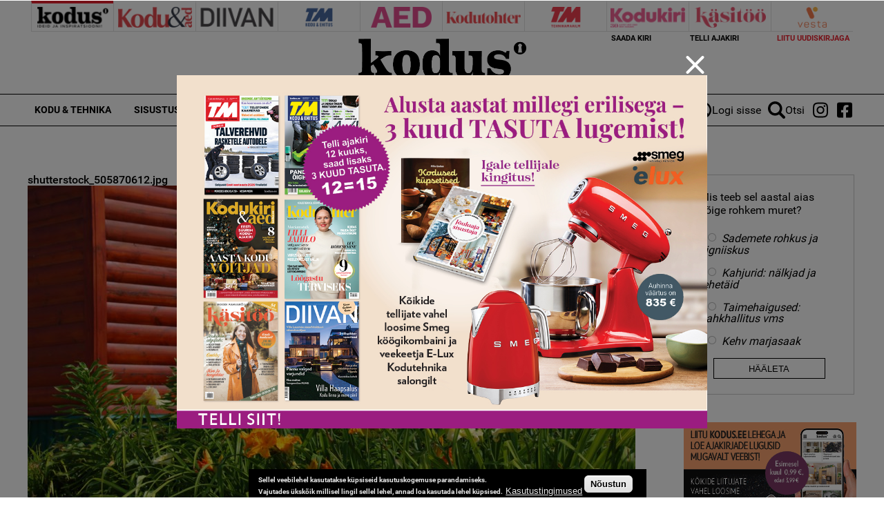

--- FILE ---
content_type: text/html; charset=utf-8
request_url: https://www.google.com/recaptcha/api2/aframe
body_size: 266
content:
<!DOCTYPE HTML><html><head><meta http-equiv="content-type" content="text/html; charset=UTF-8"></head><body><script nonce="-hnL7NOUhKmpiDrB04QvQg">/** Anti-fraud and anti-abuse applications only. See google.com/recaptcha */ try{var clients={'sodar':'https://pagead2.googlesyndication.com/pagead/sodar?'};window.addEventListener("message",function(a){try{if(a.source===window.parent){var b=JSON.parse(a.data);var c=clients[b['id']];if(c){var d=document.createElement('img');d.src=c+b['params']+'&rc='+(localStorage.getItem("rc::a")?sessionStorage.getItem("rc::b"):"");window.document.body.appendChild(d);sessionStorage.setItem("rc::e",parseInt(sessionStorage.getItem("rc::e")||0)+1);localStorage.setItem("rc::h",'1768816806040');}}}catch(b){}});window.parent.postMessage("_grecaptcha_ready", "*");}catch(b){}</script></body></html>